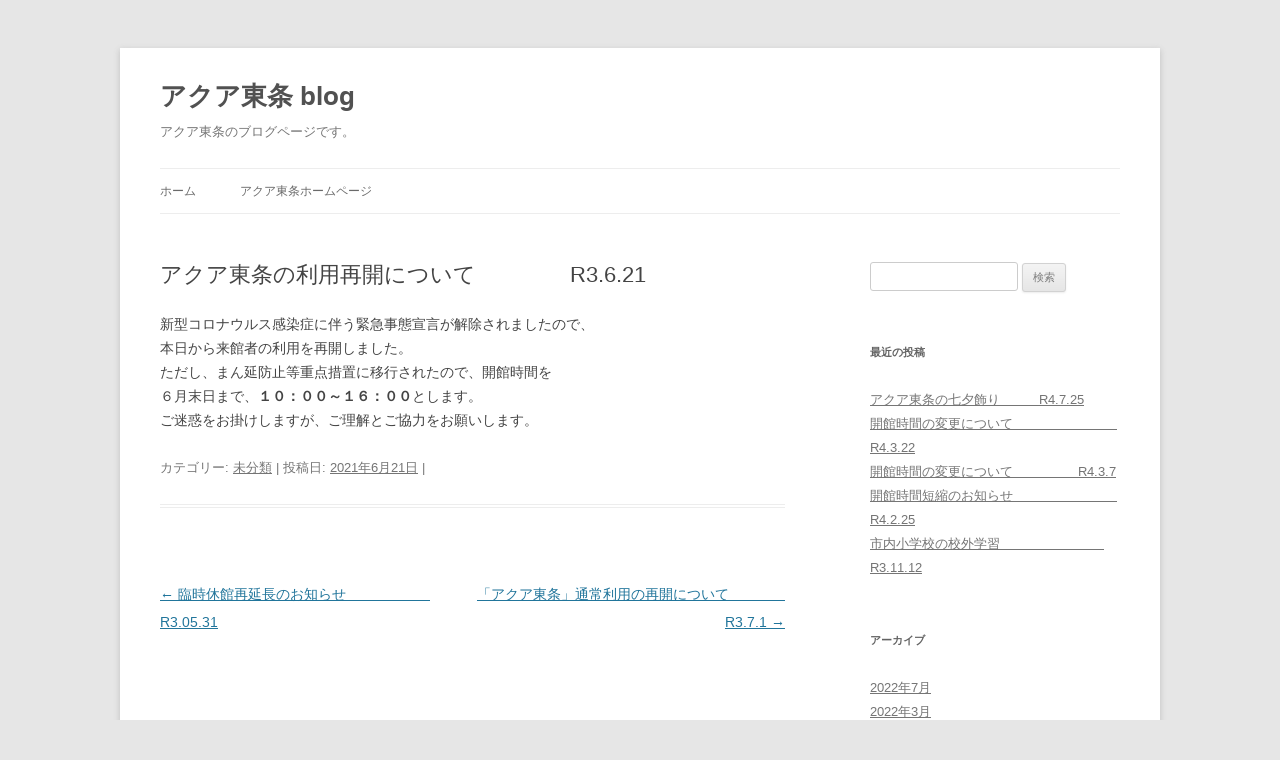

--- FILE ---
content_type: text/html; charset=UTF-8
request_url: http://aqua.hyoturi.or.jp/blog/wordpress/?p=93
body_size: 10140
content:
<!DOCTYPE html>
<!--[if IE 7]>
<html class="ie ie7" lang="ja">
<![endif]-->
<!--[if IE 8]>
<html class="ie ie8" lang="ja">
<![endif]-->
<!--[if !(IE 7) | !(IE 8)  ]><!-->
<html lang="ja">
<!--<![endif]-->
<head>
<meta charset="UTF-8" />
<meta name="viewport" content="width=device-width" />
<title>アクア東条の利用再開について　 　　　R3.6.21 | アクア東条 blog</title>
<link rel="profile" href="http://gmpg.org/xfn/11" />
<link rel="pingback" href="http://aqua.hyoturi.or.jp/blog/wordpress/xmlrpc.php" />
<!--[if lt IE 9]>
<script src="http://aqua.hyoturi.or.jp/blog/wordpress/wp-content/themes/twentytwelve/js/html5.js" type="text/javascript"></script>
<![endif]-->
<link rel="alternate" type="application/rss+xml" title="アクア東条 blog &raquo; フィード" href="http://aqua.hyoturi.or.jp/blog/wordpress/?feed=rss2" />
<link rel="alternate" type="application/rss+xml" title="アクア東条 blog &raquo; コメントフィード" href="http://aqua.hyoturi.or.jp/blog/wordpress/?feed=comments-rss2" />
<link rel='stylesheet' id='twentytwelve-style-css'  href='http://aqua.hyoturi.or.jp/blog/wordpress/wp-content/themes/twentytwelve/style.css?ver=3.5.1' type='text/css' media='all' />
<!--[if lt IE 9]>
<link rel='stylesheet' id='twentytwelve-ie-css'  href='http://aqua.hyoturi.or.jp/blog/wordpress/wp-content/themes/twentytwelve/css/ie.css?ver=20121010' type='text/css' media='all' />
<![endif]-->
<link rel="EditURI" type="application/rsd+xml" title="RSD" href="http://aqua.hyoturi.or.jp/blog/wordpress/xmlrpc.php?rsd" />
<link rel="wlwmanifest" type="application/wlwmanifest+xml" href="http://aqua.hyoturi.or.jp/blog/wordpress/wp-includes/wlwmanifest.xml" /> 
<link rel='prev' title='臨時休館再延長のお知らせ　　　　　　R3.05.31' href='http://aqua.hyoturi.or.jp/blog/wordpress/?p=89' />
<link rel='next' title='「アクア東条」通常利用の再開について　　　　R3.7.1' href='http://aqua.hyoturi.or.jp/blog/wordpress/?p=97' />
<meta name="generator" content="WordPress 3.5.1" />
<link rel='canonical' href='http://aqua.hyoturi.or.jp/blog/wordpress/?p=93' />
<style type="text/css" id="custom-background-css">
body.custom-background { background-color: #e6e6e6; }
</style>
</head>

<body class="single single-post postid-93 single-format-standard custom-background single-author">
<div id="page" class="hfeed site">
	<header id="masthead" class="site-header" role="banner">
		<hgroup>
			<h1 class="site-title"><a href="http://aqua.hyoturi.or.jp/blog/wordpress/" title="アクア東条 blog" rel="home">アクア東条 blog</a></h1>
			<h2 class="site-description">アクア東条のブログページです。</h2>
		</hgroup>

		<nav id="site-navigation" class="main-navigation" role="navigation">
			<h3 class="menu-toggle">メニュー</h3>
			<a class="assistive-text" href="#content" title="コンテンツへ移動">コンテンツへ移動</a>
			<div class="menu-%e3%83%9b%e3%83%bc%e3%83%a0-container"><ul id="menu-%e3%83%9b%e3%83%bc%e3%83%a0" class="nav-menu"><li id="menu-item-11" class="menu-item menu-item-type-custom menu-item-object-custom menu-item-home menu-item-11"><a href="http://aqua.hyoturi.or.jp/blog/wordpress/">ホーム</a></li>
<li id="menu-item-10" class="menu-item menu-item-type-custom menu-item-object-custom menu-item-10"><a href="https://www.hyoturi.or.jp/aqua/">アクア東条ホームページ</a></li>
</ul></div>		</nav><!-- #site-navigation -->

			</header><!-- #masthead -->

	<div id="main" class="wrapper">
	<div id="primary" class="site-content">
		<div id="content" role="main">

			
				
	<article id="post-93" class="post-93 post type-post status-publish format-standard hentry category-1">
				<header class="entry-header">
									<h1 class="entry-title">アクア東条の利用再開について　 　　　R3.6.21</h1>
								</header><!-- .entry-header -->

				<div class="entry-content">
			<p>新型コロナウルス感染症に伴う緊急事態宣言が解除されましたので、<br />
本日から来館者の利用を再開しました。　<br />
ただし、まん延防止等重点措置に移行されたので、開館時間を<br />
６月末日まで、<strong>１０：００～１６：００</strong>とします。<br />
ご迷惑をお掛けしますが、ご理解とご協力をお願いします。</p>
					</div><!-- .entry-content -->
		
		<footer class="entry-meta">
			カテゴリー: <a href="http://aqua.hyoturi.or.jp/blog/wordpress/?cat=1" title="未分類 の投稿をすべて表示" rel="category">未分類</a> | 投稿日: <a href="http://aqua.hyoturi.or.jp/blog/wordpress/?p=93" title="3:01 PM" rel="bookmark"><time class="entry-date" datetime="2021-06-21T15:01:22+00:00">2021年6月21日</time></a> | <span class="by-author">投稿者: <span class="author vcard"><a class="url fn n" href="http://aqua.hyoturi.or.jp/blog/wordpress/?author=1" title="admin の投稿をすべて表示" rel="author">admin</a></span></span>								</footer><!-- .entry-meta -->
	</article><!-- #post -->

				<nav class="nav-single">
					<h3 class="assistive-text">投稿ナビゲーション</h3>
					<span class="nav-previous"><a href="http://aqua.hyoturi.or.jp/blog/wordpress/?p=89" rel="prev"><span class="meta-nav">&larr;</span> 臨時休館再延長のお知らせ　　　　　　R3.05.31</a></span>
					<span class="nav-next"><a href="http://aqua.hyoturi.or.jp/blog/wordpress/?p=97" rel="next">「アクア東条」通常利用の再開について　　　　R3.7.1 <span class="meta-nav">&rarr;</span></a></span>
				</nav><!-- .nav-single -->

				
<div id="comments" class="comments-area">

	
	
									
</div><!-- #comments .comments-area -->
			
		</div><!-- #content -->
	</div><!-- #primary -->


			<div id="secondary" class="widget-area" role="complementary">
			<aside id="search-2" class="widget widget_search"><form role="search" method="get" id="searchform" action="http://aqua.hyoturi.or.jp/blog/wordpress/" >
	<div><label class="screen-reader-text" for="s">検索:</label>
	<input type="text" value="" name="s" id="s" />
	<input type="submit" id="searchsubmit" value="検索" />
	</div>
	</form></aside>		<aside id="recent-posts-2" class="widget widget_recent_entries">		<h3 class="widget-title">最近の投稿</h3>		<ul>
					<li>
				<a href="http://aqua.hyoturi.or.jp/blog/wordpress/?p=143" title="アクア東条の七夕飾り　　　R4.7.25">アクア東条の七夕飾り　　　R4.7.25</a>
						</li>
					<li>
				<a href="http://aqua.hyoturi.or.jp/blog/wordpress/?p=138" title="開館時間の変更について　　　　　　　　R4.3.22">開館時間の変更について　　　　　　　　R4.3.22</a>
						</li>
					<li>
				<a href="http://aqua.hyoturi.or.jp/blog/wordpress/?p=133" title="開館時間の変更について　　　　　R4.3.7">開館時間の変更について　　　　　R4.3.7</a>
						</li>
					<li>
				<a href="http://aqua.hyoturi.or.jp/blog/wordpress/?p=127" title="開館時間短縮のお知らせ　　　　　　　　R4.2.25">開館時間短縮のお知らせ　　　　　　　　R4.2.25</a>
						</li>
					<li>
				<a href="http://aqua.hyoturi.or.jp/blog/wordpress/?p=120" title="市内小学校の校外学習　　　　　　　　R3.11.12">市内小学校の校外学習　　　　　　　　R3.11.12</a>
						</li>
				</ul>
		</aside><aside id="archives-2" class="widget widget_archive"><h3 class="widget-title">アーカイブ</h3>		<ul>
			<li><a href='http://aqua.hyoturi.or.jp/blog/wordpress/?m=202207' title='2022年7月'>2022年7月</a></li>
	<li><a href='http://aqua.hyoturi.or.jp/blog/wordpress/?m=202203' title='2022年3月'>2022年3月</a></li>
	<li><a href='http://aqua.hyoturi.or.jp/blog/wordpress/?m=202202' title='2022年2月'>2022年2月</a></li>
	<li><a href='http://aqua.hyoturi.or.jp/blog/wordpress/?m=202111' title='2021年11月'>2021年11月</a></li>
	<li><a href='http://aqua.hyoturi.or.jp/blog/wordpress/?m=202109' title='2021年9月'>2021年9月</a></li>
	<li><a href='http://aqua.hyoturi.or.jp/blog/wordpress/?m=202108' title='2021年8月'>2021年8月</a></li>
	<li><a href='http://aqua.hyoturi.or.jp/blog/wordpress/?m=202107' title='2021年7月'>2021年7月</a></li>
	<li><a href='http://aqua.hyoturi.or.jp/blog/wordpress/?m=202106' title='2021年6月'>2021年6月</a></li>
	<li><a href='http://aqua.hyoturi.or.jp/blog/wordpress/?m=202105' title='2021年5月'>2021年5月</a></li>
	<li><a href='http://aqua.hyoturi.or.jp/blog/wordpress/?m=202104' title='2021年4月'>2021年4月</a></li>
	<li><a href='http://aqua.hyoturi.or.jp/blog/wordpress/?m=202012' title='2020年12月'>2020年12月</a></li>
	<li><a href='http://aqua.hyoturi.or.jp/blog/wordpress/?m=202008' title='2020年8月'>2020年8月</a></li>
	<li><a href='http://aqua.hyoturi.or.jp/blog/wordpress/?m=202006' title='2020年6月'>2020年6月</a></li>
	<li><a href='http://aqua.hyoturi.or.jp/blog/wordpress/?m=202004' title='2020年4月'>2020年4月</a></li>
	<li><a href='http://aqua.hyoturi.or.jp/blog/wordpress/?m=202003' title='2020年3月'>2020年3月</a></li>
	<li><a href='http://aqua.hyoturi.or.jp/blog/wordpress/?m=201905' title='2019年5月'>2019年5月</a></li>
		</ul>
</aside><aside id="categories-2" class="widget widget_categories"><h3 class="widget-title">カテゴリー</h3>		<ul>
	<li class="cat-item cat-item-2"><a href="http://aqua.hyoturi.or.jp/blog/wordpress/?cat=2" title="お知らせ に含まれる投稿をすべて表示">お知らせ</a>
</li>
	<li class="cat-item cat-item-1"><a href="http://aqua.hyoturi.or.jp/blog/wordpress/?cat=1" title="未分類 に含まれる投稿をすべて表示">未分類</a>
</li>
		</ul>
</aside>		</div><!-- #secondary -->
		</div><!-- #main .wrapper -->
	<footer id="colophon" role="contentinfo">
		<div class="site-info">
			Copyright © 2019 -hyoturi.or.jp All Rights Reserved.
		</div><!-- .site-info -->
	</footer><!-- #colophon -->
</div><!-- #page -->

<script type='text/javascript' src='http://aqua.hyoturi.or.jp/blog/wordpress/wp-content/themes/twentytwelve/js/navigation.js?ver=1.0'></script>
</body>
</html>